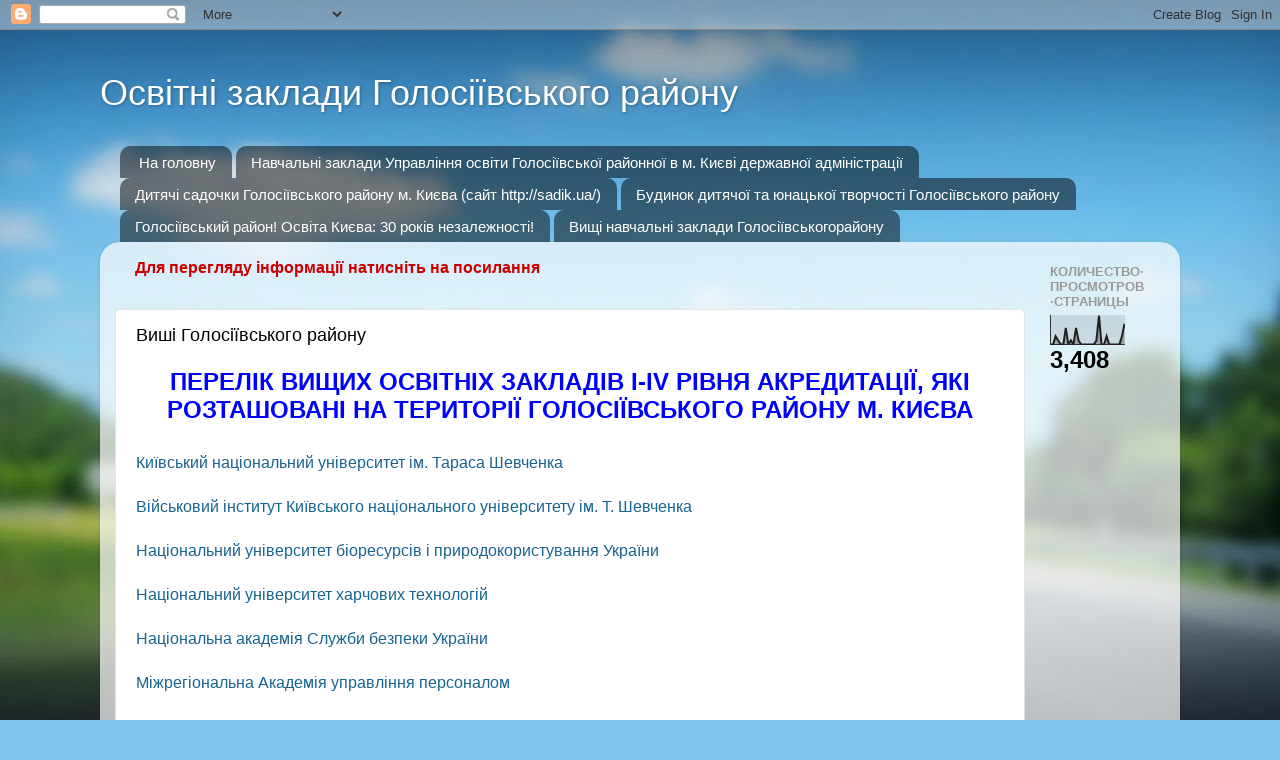

--- FILE ---
content_type: text/html; charset=UTF-8
request_url: https://clsgosvita.blogspot.com/b/stats?style=BLACK_TRANSPARENT&timeRange=ALL_TIME&token=APq4FmCqB5rDHCN0M4H3Ga-R5gZb9QiWanV9AoQ1V2hrr_IBRwYcHdwOi9XgCmpO9cgclbcH8kXKBmANANLsaF3cH76z4HeHAQ
body_size: -40
content:
{"total":3408,"sparklineOptions":{"backgroundColor":{"fillOpacity":0.1,"fill":"#000000"},"series":[{"areaOpacity":0.3,"color":"#202020"}]},"sparklineData":[[0,0],[1,0],[2,20],[3,10],[4,0],[5,0],[6,40],[7,0],[8,10],[9,0],[10,40],[11,10],[12,0],[13,0],[14,0],[15,0],[16,0],[17,0],[18,10],[19,70],[20,0],[21,0],[22,20],[23,0],[24,0],[25,0],[26,0],[27,0],[28,20],[29,50]],"nextTickMs":3600000}